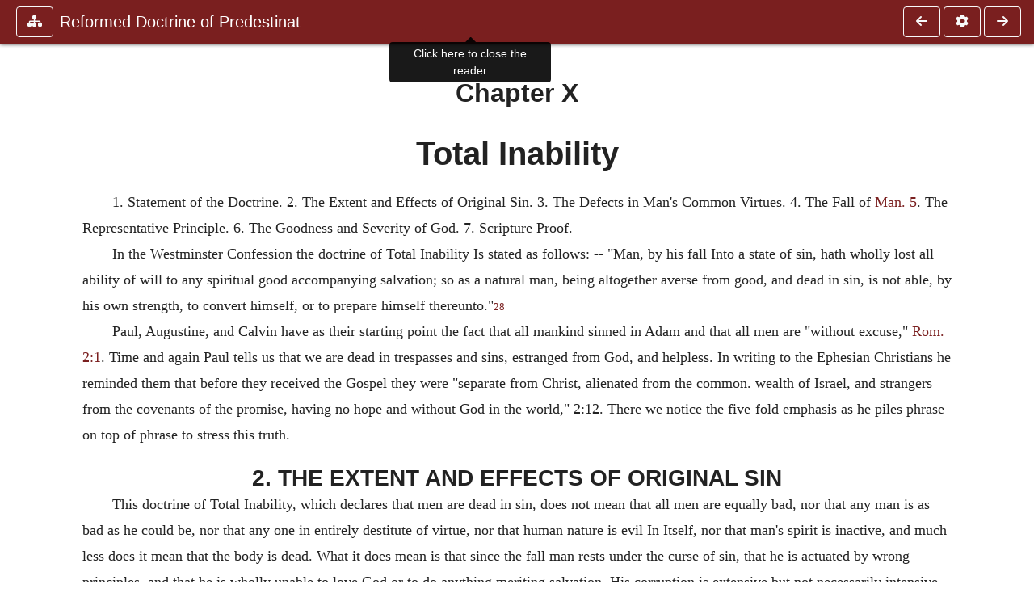

--- FILE ---
content_type: text/html; charset=UTF-8
request_url: https://www.ccel.org/ccel/boettner/predest.iv.ii.html?scrBook=Rom&scrCh=5&scrV=19
body_size: 27759
content:
<!DOCTYPE html PUBLIC "-//W3C//DTD XHTML+RDFa 1.1//EN"
    "http://www.w3.org/MarkUp/DTD/xhtml-rdfa-2.dtd">
<html xmlns=   "http://www.w3.org/1999/xhtml"
      lang=    "en"
      xml:lang="en"
      xmlns:dc="http://purl.org/dc/terms/">
    <head>
        <meta http-equiv="Content-Type" content="text/html; charset=utf-8" />
        <meta name='uid'       value='0' />
        <meta name='uname'     value='[not logged in]' />
        <meta name='umail'     value='[none]' />
        <meta name='isAdmin'   value='0' />
        <meta name='debug'     value='0' />
        <meta name="csrf-token" content="iUwXD0ilfco1fEEUt83rRb6BFetms16FRhZde57C" />
        <meta name="pageType"  value='' />
                
        <title>
           Loraine Boettner: Reformed Doctrine of Predestination -
        Christian Classics Ethereal Library
</title>


<meta charset="UTF-8" />
<meta http-equiv="content-type"
    content="application/xhtml+xml; charset=utf-8" />

<meta name="viewport" content="width=device-width, initial-scale=1.0" />

<link rel="search" type="application/opensearchdescription+xml"
    title="CCEL" href="/ccelsearch.xml" />

<link rel="shortcut icon" type="image/x-icon"
    href="/img/favicon.ico" />
<link rel="apple-touch-icon"
    href="https://ccel.org/img/apple-touch-icon.png" />
<link rel="apple-touch-icon" sizes="114x114"
    href="https://ccel.org/img/apple-touch-icon@2x.png" />
<link rel="apple-touch-icon" sizes="72x72"
    href="https://ccel.org/img/apple-touch-icon_ipad.png" />
<link rel="apple-touch-icon" sizes="144x144"
    href="https://ccel.org/img/apple-touch-icon_ipad@2x.png" />




<link rel="stylesheet" type="text/css" 
    href="https://ccel.org/css/popup.css" />

<link rel="stylesheet" type="text/css" 
    href="https://ccel.org/css/icomoon.css" />

<link rel="stylesheet" type="text/css" 
    href="https://ccel.org/ccel/boettner/predest/cache/predest.css" />

<link rel="stylesheet" type="text/css" 
    href="https://staticccel.org/fa/v6/css/all.css" />

<link rel="stylesheet" type="text/css" 
    href="https://ccel.org/css/reader.css" />

<link rel="stylesheet" type="text/css" 
    href="https://maxcdn.bootstrapcdn.com/bootstrap/4.3.1/css/bootstrap.min.css" id="bootstrap_css"/>

<link rel="stylesheet" type="text/css" 
    href="https://cdn.jsdelivr.net/gh/gitbrent/bootstrap4-toggle@3.4.0/css/bootstrap4-toggle.min.css" />

<link rel="stylesheet" type="text/css" 
    href="https://ccel.org/css/chartist.css" />

<link rel="stylesheet" type="text/css" 
    href="https://ccel.org/css/style.css" />

<link rel="stylesheet" type="text/css" 
    href="https://ccel.org/css/books.css" />

<link rel="stylesheet" type="text/css" 
    href="https://ccel.org/css/responsive.css" />

<link rel="stylesheet" type="text/css" 
    href="https://ccel.org/css/layout.css" />

<link rel="stylesheet" type="text/css" 
    href="https://ccel.org/css/layout-popup.css" />

<link rel="stylesheet" type="text/css" 
    href="https://ccel.org/css/home.css" />

<link rel="stylesheet" type="text/css" 
    href="https://ccel.org/css/page-front.css" />

<link rel="stylesheet" type="text/css" 
    href="https://ccel.org/css/readmore.css" />

<link rel="stylesheet" type="text/css" 
    href="https://staticccel.org/fa/v6/css/all.css" />

<link rel="stylesheet" type="text/css" 
    href="https://ccel.org/css/mainMenuBar.css" />

<link rel="stylesheet" type="text/css" media="only print"
    href="https://ccel.org/css/print.css" />


<script type="text/javascript">
	// UserUtils::makeJSPrefs()
	preferences = {};  // User preferences

</script>

<!-- IMMEDIATE -->

<script type="text/javascript"
	src="https://ccel.org/js/libraries/jquery-versions/jquery-2.2.4.js"></script>
<!-- IMMEDIATE -->

<script type="text/javascript"
	src="https://ccel.org/js/libraries/jquery-mobile/jquery-mobile-configuration.js"></script>
<!-- IMMEDIATE -->

<script type="text/javascript"
	src="https://ccel.org/js/libraries/jquery-mobile/jquery.mobile-1.4.5.js"></script>
<!-- IMMEDIATE -->

<script type="text/javascript"
	src="https://ccel.org/js/libraries/jquery-ui/jquery-ui.js"></script>

<!-- ccel_issue_js(), 28 items. -->

<script type="text/javascript"
	src="https://ccel.org/js/hammer.min.js"></script>


<script type="text/javascript"
	src="https://cdnjs.cloudflare.com/ajax/libs/popper.js/1.14.7/umd/popper.min.js"></script>


<script type="text/javascript"
	src="https://ccel.org/js/parallax/parallax.js"></script>


<script type="text/javascript"
	src="https://ccel.org/js/minify/ccel-book.js"></script>


<script type="text/javascript">
var page_author = "boettner";
</script>


<script type="text/javascript">
var page_work = "predest";
</script>


<script type="text/javascript">
var page_version = "predest";
</script>


<script type="text/javascript">
var page_section = "iv.ii";
</script>


<script type="text/javascript">
var page_uid = "0";
</script>


<script type="text/javascript"
	src="https://ccel.org/js/minify/annotations.js"></script>


<script type="text/javascript"
	src="https://maxcdn.bootstrapcdn.com/bootstrap/4.3.1/js/bootstrap.min.js"></script>


<script type="text/javascript"
	src="https://cdn.jsdelivr.net/gh/gitbrent/bootstrap4-toggle@3.4.0/js/bootstrap4-toggle.min.js"></script>


<script type="text/javascript">

          //console.log("setting jq144");
          jq144 = jQuery;
          // Setting the following breaks a lot....
          //jQuery.noConflict( true ); // Make jQuery stay out of global scope
          //$( function () { FastClick.attach(document.body) } );
        
</script>


<script type="text/javascript"
	src="https://ccel.org/js/minify/CCELStartup.js"></script>


<script type="text/javascript"
	src="https://ccel.org/js/minify/ccel-util.js"></script>


<script type="text/javascript"
	src="https://ccel.org/js/libraries/jquery.scrollTo/jquery.scrollTo-min.js"></script>


<script type="text/javascript"
	src="https://ccel.org/js/libraries/jquery.localScroll/jquery.localscroll-min.js"></script>


<script type="text/javascript"
	src="https://ccel.org/js/minify/ccel-book-shared.js"></script>


<script type="text/javascript"
	src="https://ccel.org/js/minify/home.js"></script>


<script type="text/javascript"
	src="https://ccel.org/js/minify/advanced_search.js"></script>


<script type="text/javascript"
	src="https://ccel.org/js/minify/popup.js"></script>


<script type="text/javascript"
	src="https://ccel.org/js/minify/toolbar.js"></script>


<script type="text/javascript"
	src="https://ccel.org/js/minify/xlinker.js"></script>


<script type="text/javascript"
	src="https://ccel.org/js/dev.js"></script>


<script type="text/javascript">
function initNote(t) { return true; }

</script>


<script type="text/javascript">
var annotate_url = 'https://ccel.org/annotate';
</script>


<script type="text/javascript"
	src="https://ccel.org/js/minify/drupalStuff.js"></script>


<script type="text/javascript"
	src="https://ccel.org/js/FastClick.min.js"></script>


<script src="https://www.google.com/recaptcha/api.js" async defer></script>

<script async src=
	"https://www.googletagmanager.com/gtag/js?id=UA-609536-1">
</script>
<!-- Global site tag (gtag.js) - Google Analytics -->
<script async src="https://www.googletagmanager.com/gtag/js?id=G-N8CECQX6CR"></script>
<script>
  window.dataLayer = window.dataLayer || [];
  function gtag(){dataLayer.push(arguments);}
  gtag('js', new Date());

  gtag('config', 'G-N8CECQX6CR');
</script>
<script>
	window.dataLayer = window.dataLayer || [];
	function gtag()
	{
		dataLayer.push( arguments );
	}
	gtag( 'js', new Date() );
	gtag( 'config', 'UA-609536-1' );
</script>
<script type="text/javascript">
    $(function()
    {
        if ($.fn.superfish !== undefined)
        {
            $('#nav-top > ul').superfish({ dropShadows: false });
            /* Disable the CSS :hover-based menu */
            $('body').removeClass('no-superfish');
        }

        
        /* unhide elements requiring JS to run. */
        $('.noscript-hide').removeClass('noscript-hide');
    });   
</script>

<script type="text/javascript">
    /*alert("Doing ajaxSetup: " +
            $('meta[name="csrf-token"]').attr('content')); */
    setTimeout( function() {
	        $.ajaxSetup({
	        headers: {
	            'X-CSRF-TOKEN': $('meta[name="csrf-token"]').attr('content')
	        }});
        }, 1000 );
</script>

    </head>

    <body class=" body " onload="javascript:CCELStartup();">
        <div id="fatness">
            <div id="main-content">
                                <div id="main" role="main" class="container pl-3 pr-3">
                    
                    <div id="content">
                        
                        
                        
                            <a id="book_section_id" name="iv.ii"></a>
    <div id="book-section" class="contentSection">

        <div class="collapse overflow-auto" id="reader-toc"><form action="/search" accept-charset="UTF-8" method="get" id="ccelmod-book-menu-searchbox">
    <input type="hidden" name="authorID[]" id="edit-authorID" value="boettner"/>
    <input type="hidden" name="workID[]" id="edit-workID" value="predest"/>
    <input type="hidden" name="versionID[]" id="edit-versionID" value="predest"/>
    <input type="hidden" name="highlight" id="edit-highlight" value="1"/>
    <div class="input-group">
        <input type="text" name="text" class="form-control outline-dark" placeholder="Search this book"
            aria-label="search within this book" aria-describedby="button-addon2"/>
        <div class="input-group-append">
            <button class="btn btn-outline-dark btn-dark text-white" type="submit" id="button-addon2"><i class="fas fa-search"></i></button>
        </div>
    </div>
</form>
<h2 class="text-muted mt-3">Contents</h2>
<div id="navbar-popup-loading"><em>loading…</em></div>
<ul class="list-group list-group-flush">
    <div id="navbar-popup-content"></div>
</ul>
</div>
<nav class="navbar bg-ccel-red navbar-dark fixed-top">
    <div class="d-flex flex-nowrap w-100">
        <button class="book-navbar-toc btn btn-outline-light flex-grow-0 no-animate ml-1" type="button" data-toggle="collapse" data-target="#reader-toc">
            <span class="fas fa-fw fa-sitemap"></span>
        </button>
        <a id="nav-workTitle" class="navbar-brand flex-grow-1 text-truncate pl-2" data-toggle="tooltip"
            title="Click here to close the reader" href="https://ccel.org/ccel/boettner/predest/predest.">
                Reformed Doctrine of Predestinat
        </a>
                <a href='https://ccel.org/ccel/boettner/predest/predest.iv.i.html'>
            <button id="nav-prev-button" rel="prev" class="flex-grow-0 d-none d-md-inline-block btn btn-outline-light no-animate ml-1"
                type="button" title="The Five Points of Calvinism">
                <span class="fa fa-fw fa-arrow-left"></span>
            </button>
        </a>
                <button class="book-navbar-settings btn btn-outline-light flex-grow-0 no-animate ml-1" type="button" data-toggle="collapse" data-target=".collapsible-settings">
            <span class="fa  fa-fw fa-cog"></span>
        </button>
                <a href='https://ccel.org/ccel/boettner/predest/predest.iv.iii.html'>
            <button id="nav-next-button" rel="next" class="btn d-none d-md-inline-block btn-outline-light flex-grow-0 no-animate ml-1"
                type="button" title="11. Unconditional Election">
                <span class="fa fa-fw fa-arrow-right"></span>
            </button>
        </a>
                </div>
    <div class="collapsible-settings w-100 collapse mt-3 pt-3 position-relative border-top">
        <div class="d-flex flex-wrap align-items-stretch">
                        <div class="pr-4 pb-4 w-sm-33 w-50 mw-xl-16 w-xl-auto flex-grow-1 flex-grow-xl-0">
               <label class="form-label text-white-75 d-block" for="reader_theme">Theme</label>
               <div class="d-flex align-items-center flex-nowrap">
                    <i class="fa fa-sun p-2 text-light"></i>
                    <input type="checkbox" id="reader_theme" class="tgl tgl-flat" 
                        data-onstyle="bg-secondary text-light" data-offstyle="bg-secondary text-light" data-style="border"
                        onchange="javacript:ccel_book_popup_theme_choose(this.checked ? 'dark' : 'light');">
                    <label class="tgl-btn" for="reader_theme" data-tgl-on="Dark" data-tgl-off="Light"></label>
                    <i class="fa fa-moon p-2 text-light"></i>
               </div>
            </div>
                        <div class="pr-4 pb-4 w-50 w-sm-33 mw-xl-16 w-xl-auto flex-grow-1 flex-grow-xl-0">
                <label class="form-label text-white-75 d-block" for="reader_font">Font</label>
                <div class="d-flex align-items-center flex-nowrap">
                    <span class="mr-2 text-light text-nowrap menu-font-serif">Aa</span>
                    <input type="checkbox" id="reader_font" class="tgl tgl-flat"
                        checked
                        onchange="javascript:ccel_book_popup_font_family_choose(this.checked ? 'sans-serif' : 'serif');">
                    <label class="tgl-btn" for="reader_font" data-tgl-on="Sans" data-tgl-off="Serif"></label>
                    <span class="ml-2 text-light text-nowrap menu-font-sans-serif">Aa</span>
                </div>
            </div>
            <div class="pr-4 pb-4 w-sm-75 w-auto flex-grow-1">
                <label class="form-label text-white-75 d-block" for="reader_text_size">Text Size</label>
                <div class="d-flex align-items-center flex-nowrap">
                    <button id="btn_font_size_decrease" class="btn btn-sm mr-2 text-light text-nowrap menu-font-small">
                        A <i class="fa fa-caret-down"></i>
                    </button>
                    <input type="range" id="reader_text_size" class="d-inline-block custom-range text-light d-inline-block"
                        min="0" max="5" step="1" value=""
                        onchange="javascript:ccel_book_popup_font_size_choose(this.value);">
                    <button id="btn_font_size_increase" class="btn btn-sm ml-2 text-light text-nowrap menu-font-large">
                        <h5>A <i class="fa fa-caret-up"></i></h5>
                    </button>
                </div>
            </div>

            <div class="pr-4 pb-4 w-sm-33 w-50 mw-xl-16 w-xl-auto flex-grow-1" id="edit-bver-popup-wrapper">
                <label class="form-label text-white-75 d-block" for="edit-bver-popup">Bible Version</label>
                <select class="form-control bg-ccel-red text-light outline-ccel-red bver-popup-ajax-chooser"
                    id="edit-bver-popup" name="bver_popup" data-style="border"
                    onchange="javascript:ccel_book_popup_choose_ie('bver', this);">
                    <option value="disable">Disable scripture popups</option>
        <option value="KJV">
        King James Version
    </option>
            <option value="ASV">
        American Standard Version
    </option>
            <option value="WEB">
        World English Bible
    </option>
                    </select>
            </div>
            
            <div class="pr-4 pb-4 w-sm-33 w-50 mw-xl-16 w-xl-auto flex-grow-1">
                <label class="form-label text-white-75 d-block" for="reader_show_footnotes">Show footnotes</label>
                <select class="form-control bg-ccel-red text-light outline-ccel-red" id="reader_show_footnotes" data-style="border"
                    onchange="javascript:ccel_book_popup_footnote_choose(this.value);">
                    <option value="hidden" >When clicked</option>
                    <option value="foot" >On the bottom</option>
                    <option value="margin" >On the side</option>
                </select>
            </div>
            <div class="pr-4 pb-4 w-50 w-sm-33 mw-xl-16 w-xl-auto d-none d-xl-block flex-grow-1 flex-grow-xl-0">
                <label class="form-label text-white-75 d-block" for="reader_font">Reader Width</label>
                <div class="d-flex align-items-center flex-nowrap">
                    <span class="mr-2 text-light text-nowrap"><i class="fa fa-expand"></i></span>
                    <input type="checkbox" id="widtha" class="tgl tgl-flat"
                        >
                    <label class="tgl-btn" for="widtha" data-tgl-on="Slim" data-tgl-off="Full"></label>
                    <span class="ml-2 text-light text-nowrap"><i class="fa fa-compress"></i></span>
                </div>
            </div>
                    </div>
   </div>
            <div id="usertagbar" class="tags hidden" data-tag-count="0">
            <ul>Tags:
            </ul>
        </div>
    </nav>
  <a href='https://ccel.org/ccel/boettner/predest/predest.iv.i.html'>
      <button class="btn btn-secondary d-block d-md-none h-100 hover-show fix-left"
        type="button" title="The Five Points of Calvinism">
        <span class="fa fa-fw fa-arrow-left"></span>
      </button>
  </a>
    <a href='https://ccel.org/ccel/boettner/predest/predest.iv.iii.html'>
        <button class="btn btn-secondary d-block d-md-none h-100 hover-show fix-right"
            type="button" title="11. Unconditional Election">
            <span class="fa fa-fw fa-arrow-right"></span>
        </button>
    </a>

        <div id="navbar-spacer" class="spacer">&nbsp;</div>

        <div id="theText"
            class="book-font-size-malleable book-font-family-malleable
                book-font-family-
                book-theme-malleable book-theme-
                book-font-size-normal
                book-reflow-mode-reflowMode"
            navigation="true"
            popup_version="NIV"
            footnote=""
            reader_width="full">
                                
                  <a xmlns="http://www.w3.org/1999/xhtml" id="book_section_id" name="iv.ii"></a><table xmlns="http://www.w3.org/1999/xhtml" class="book_navbar" id="book_navbar_top"> <tbody> <tr> <td class="book_navbar_prev"><a href="predest.iv.i.html" name="prevNav">« Prev</a></td> <td class="book_navbar_title">10. Total Inability</td> <td class="book_navbar_next"><a href="predest.iv.iii.html" name="nextNav">Next »</a></td> </tr> </tbody> </table> <div xmlns="http://www.w3.org/1999/xhtml" class="book-content"> <h2 id="iv.ii-p0.1">Chapter X</h2> <h1 id="iv.ii-p0.2">Total Inability</h1> <p id="iv.ii-p1">1. Statement of the Doctrine. 2. The Extent and Effects of Original Sin. 3. The Defects in Man's Common Virtues. 4. The Fall of <a class="scripRef" id="iv.ii-p1.1" href="/ccel/bible/asv.PrMan.1.html#PrMan.1.5" onclick="return goBible('ap','PrMan','1','5','1','5');" name="_PrMan_1_5_0_0">Man. 5</a>. The Representative Principle. 6. The Goodness and Severity of God. 7. Scripture Proof. </p> <p id="iv.ii-p2">In the Westminster Confession the doctrine of Total Inability Is stated as follows: -- "Man, by his fall Into a state of sin, hath wholly lost all ability of will to any spiritual good accompanying salvation; so as a natural man, being altogether averse from good, and dead in sin, is not able, by his own strength, to convert himself, or to prepare himself thereunto."<sup class="Note" id="fna_iv.ii-p2.1"><a class="Note" href="#fnf_iv.ii-p2.1">28</a></sup><span class="mnote" id="mnf_iv.ii-p2.1"><sup><a class="NoteRef" href="#fna_iv.ii-p2.1">28</a></sup> <span class="Footnote">   Ch. IX, sec. III</span></span> </p> <p id="iv.ii-p4">Paul, Augustine, and Calvin have as their starting point the fact that all mankind sinned in Adam and that all men are "without excuse," <a class="scripRef" id="iv.ii-p4.1" href="/ccel/bible/asv.Rom.2.html#Rom.2.1" onclick="return goBible('nt','Rom','2','1','2','1');" onmouseover="popupVerse(this, 'Rom 2:1 - 2:1')" onmouseout="leaveVerse()" name="_Rom_2_1_0_0">Rom. 2:1</a>. Time and again Paul tells us that we are dead in trespasses and sins, estranged from God, and helpless. In writing to the Ephesian Christians he reminded them that before they received the Gospel they were "separate from Christ, alienated from the common. wealth of Israel, and strangers from the covenants of the promise, having no hope and without God in the world," 2:12. There we notice the five-fold emphasis as he piles phrase on top of phrase to stress this truth. </p> <h3 id="iv.ii-p4.2">2. THE EXTENT AND EFFECTS OF ORIGINAL SIN</h3> <p id="iv.ii-p5">This doctrine of Total Inability, which declares that men are dead in sin, does not mean that all men are equally bad, nor that any man is as bad as he could be, nor that any one in entirely destitute of virtue, nor that human nature is evil In Itself, nor that man's spirit is inactive, and much less does it mean that the body is dead. What it does mean is that since the fall man rests under the curse of sin, that he is actuated by wrong principles, and that he is wholly unable to love God or to do anything meriting salvation. His corruption is extensive but not necessarily intensive. </p> <p id="iv.ii-p6">It is in this sense that man since the fail "is utterly indisposed, disabled, and made opposite to all good, and wholly inclined to all evil." He possesses a fixed bias of the will against God, and instinctively and willingly turns to evil. He is an alien by birth, and a sinner by choice. The inability under which he labors is not an inability to exercise volitions, but an inability to be willing to exercise holy volitions. And it is this phase of it which led Luther to declare that "Free-will is an empty term, whose reality is lost. And a lost liberty, according to my grammar, is no liberty at all."<sup class="Note" id="fna_iv.ii-p6.1"><a class="Note" href="#fnf_iv.ii-p6.1">29</a></sup><span class="mnote" id="mnf_iv.ii-p6.1"><sup><a class="NoteRef" href="#fna_iv.ii-p6.1">29</a></sup> <span class="Footnote">   Bondage of the Will, p. 125.</span></span> In matters pertaining to his salvation, the unregenerate man is not at liberty to choose between good and evil, but only to choose between greater and lesser evil, which is not properly free will. The fact that fallen man still has ability to do certain acts morally good in themselves does not prove that he can do acts meriting salvation, for his motives may be wholly wrong. </p> <p id="iv.ii-p8">Man is a free agent but be cannot originate the love of God in his heart. His will is free in the sense that it is not controlled by any force outside of himself. As the bird with a broken wing is "free" to fly but not able, so the natural man is free to come to God but not able. How can he repent of his sin when he loves it? How can he come to God when he hates Him? This is the inability of the will under which man labors. Jesus said, "And this is the judgment, that light is come into the world, and men loved the darkness rather than the light; for their works were evil," <a class="scripRef" id="iv.ii-p8.1" href="/ccel/bible/asv.John.3.html" onclick="return goBible('nt','John','3','0','3','0');" onmouseover="popupVerse(this, 'John 3:0 - 3:0')" onmouseout="leaveVerse()" name="_John_3_0_0_0">John 3</a> :19; and again, "Ye will not come to me, that ye may have life," <a class="scripRef" id="iv.ii-p8.2" href="/ccel/bible/asv.John.5.html#John.5.40" onclick="return goBible('nt','John','5','40','5','40');" onmouseover="popupVerse(this, 'John 5:40 - 5:40')" onmouseout="leaveVerse()" name="_John_5_40_0_0">John 5:40</a>. Man's ruin lies mainly in his own perverse will. He cannot come because he will not. Help enough is provided if he were only willing to accept it. Paul tells us, "The carnal mind is enmity against God; for it is not subject to the law of God, neither indeed can it be. So they that are in the flesh cannot please God:" <a class="scripRef" id="iv.ii-p8.3" href="/ccel/bible/asv.Rom.8.html#Rom.8.7" onclick="return goBible('nt','Rom','8','7','8','7');" onmouseover="popupVerse(this, 'Rom 8:7 - 8:7')" onmouseout="leaveVerse()" name="_Rom_8_7_0_0">Romans 8:7</a>. </p> <p id="iv.ii-p9">To assume that because man has ability to love he therefore has ability to love God, is about as wise as to assume that since water has the ability to flow, it therefore has the ability to flow up hill; or to reason that because a man has power to cast himself from the top of a precipice to the bottom, he therefore has equal power to transport himself from the bottom to the top. </p> <p id="iv.ii-p10">Fallen man sees nothing desirable in "the One who is altogether lovely, the fairest among ten thousand." He may admire Jesus as a man, but he wants nothing to do with Him as God, and he resists the outward holy influences of the Spirit with all his power. Sin, and not righteousness, has become his natural element so that he has no desire for salvation. </p> <p id="iv.ii-p11">Man's fallen nature gives rise to a most obdurate blindness, stupidity, and opposition concerning the things of God. His will is under the control of a darkened understanding, which puts sweet for bitter, and bitter for sweet, good for evil, and evil for good. So far as his relations with God are concerned, he wills only that which is evil, although he wills it freely. Spontaneity and enslavement actually exist together. </p> <p id="iv.ii-p12">In other words, fallen man is so morally blind that he uniformly prefers and chooses evil instead of good, as do the fallen angels or demons. When the Christian is completely sanctified he reaches a state in which he uniformly prefers and chooses good, as do the holy angels. Both of these states are consistent with freedom and responsibility of moral agents. Yet while fallen man acts thus uniformly he is never compelled to sin, but does it freely and delights in it. His dispositions and desires are so inclined, and he acts knowingly and willingly from the spontaneous motion of the heart. This natural bias or appetite for that which is evil is characteristic of man's fallen and corrupt nature, so that, as Job says, he "drinketh iniquity like water," 15:16. </p> <p id="iv.ii-p13">We read that "The natural man receiveth not the things of the Spirit, for they are foolishness to him; neither can he know them, for they are spiritually discerned," <a class="scripRef" id="iv.ii-p13.1" href="/ccel/bible/asv.iCor.2.html#iCor.2.14" onclick="return goBible('nt','iCor','2','14','2','14');" onmouseover="popupVerse(this, 'iCor 2:14 - 2:14')" onmouseout="leaveVerse()" name="_1Cor_2_14_0_0">1 Corinthians 2:14</a>. We are at a loss to understand how any one can take a plain common sense view of this passage of Scripture and yet contend for the doctrine of human ability. Man in his natural state cannot even see the kingdom of God, much less can he get into it. An uncultured person may see a beautiful work of art as an object of vision, but he has no appreciation of its excellence. He may see the figures of a complex mathematical equation, but they have no meaning for him. Horses and cattle may see the same beautiful sunset or other phenomenon in nature that men see, but they are blind to all of the artistic beauty. So it is when the Gospel of the cross is presented to the unregenerate man. He may have an intellectual knowledge of the facts and doctrines of the Bible, but he lacks all spiritual discernment of their excellence, and finds no delight in them. The same Christ is to one man without form or comeliness that he should desire Him; to another He is the Prince of life and the Savior of the world, God manifest in the flesh, whom it is impossible not to adore, love and obey. </p> <p id="iv.ii-p14">This total inability, however, arises not merely from a perverted moral nature, but also from ignorance. Paul wrote that the Gentiles "walk in the vanity of their mind, being darkened in their understanding, alienated from the life of God, because of the ignorance that is in them, because of the hardening of their heart," <a class="scripRef" id="iv.ii-p14.1" href="/ccel/bible/asv.Eph.4.html#Eph.4.17" onclick="return goBible('nt','Eph','4','17','4','18');" onmouseover="popupVerse(this, 'Eph 4:17 - 4:18')" onmouseout="leaveVerse()" name="_Eph_4_17_4_18">Ephesians 4:17, 18</a>. And again, "The word of the cross is to them that perish foolishness; but unto us who are saved it is the power of God," <a class="scripRef" id="iv.ii-p14.2" href="/ccel/bible/asv.iCor.1.html#iCor.1.18" onclick="return goBible('nt','iCor','1','18','1','18');" onmouseover="popupVerse(this, 'iCor 1:18 - 1:18')" onmouseout="leaveVerse()" name="_1Cor_1_18_0_0">1 Corinthians 1:18</a>. When he wrote of "Things which eye saw not, and ear heard not, And which entered not into the heart of man, Whatsoever things God hath prepared for them that love Him," he had reference, not to the glories of the heavenly state as is commonly supposed, but to the spiritual realities in this life which cannot be seen by the unregenerate mind, as is made plain by the words of the following verse: "But unto us God revealed them through the Spirit," <a class="scripRef" id="iv.ii-p14.3" href="/ccel/bible/asv.iCor.2.html#iCor.2.9" onclick="return goBible('nt','iCor','2','9','2','10');" onmouseover="popupVerse(this, 'iCor 2:9 - 2:10')" onmouseout="leaveVerse()" name="_1Cor_2_9_2_10">1 Corinthians 2:9, 10</a>. On one occasion Jesus said, "No one knoweth the Son, save the Father; neither doth any know the Father save the Son, and he to whomsoever the Son willeth to reveal Him," <a class="scripRef" id="iv.ii-p14.4" href="/ccel/bible/asv.Matt.11.html#Matt.11.27" onclick="return goBible('nt','Matt','11','27','11','27');" onmouseover="popupVerse(this, 'Matt 11:27 - 11:27')" onmouseout="leaveVerse()" name="_Matt_11_27_0_0">Matthew 11:27</a>. Here we are plainly told that man in his unregenerate, unenlightened nature does not know God in any sense worthy the name, and that the Son is sovereign in choosing who shall come into this saving knowledge of God. </p> <p id="iv.ii-p15">Fallen man then lacks the power of spiritual discernment. His reason or understanding is blinded, and the taste and feelings are perverted. And since this state of mind is innate, as a condition of man's nature, it is beyond the power of the will to change it. Rather it controls both the affections and volitions. The effect of regeneration is clearly taught in the divine commission which Paul received at his conversion when he was told that he was to be sent to the Gentiles "to open their eyes, that they might turn from darkness to light and from the power of Satan unto God," <a class="scripRef" id="iv.ii-p15.1" href="/ccel/bible/asv.Acts.26.html#Acts.26.18" onclick="return goBible('nt','Acts','26','18','26','18');" onmouseover="popupVerse(this, 'Acts 26:18 - 26:18')" onmouseout="leaveVerse()" name="_Acts_26_18_0_0">Acts 26:18</a>. </p> <p id="iv.ii-p16">Jesus taught the same truth under a different figure when He said to the Pharisees, "Why do ye not understand my speech? Even because ye cannot hear my word. Ye are of your father the Devil, and the lusts of your father it is your will to do," <a class="scripRef" id="iv.ii-p16.1" href="/ccel/bible/asv.John.8.html#John.8.43" onclick="return goBible('nt','John','8','43','8','44');" onmouseover="popupVerse(this, 'John 8:43 - 8:44')" onmouseout="leaveVerse()" name="_John_8_43_8_44">John 8:43, 44</a>. They could not understand, nor even hear His words in any intelligible way. To them His words were only foolishness, madness; and they accused Him of being demon possessed (vss. 48, 52). Only His disciples could know the truth (vss. 31, 32); the Pharisees were children of the Devil (vss. 42, 44), and bondservants of sin (vs. 34). although they thought themselves free (vs. 33). </p> <p id="iv.ii-p17">At another time Jesus taught that a good tree could not bring forth evil fruit, nor an evil tree good fruit. And since in this similitude the good and evil trees represent good and evil men, what does It mean but that one class of men is governed by one set of basic principles, while the other class is governed by another set of basic principles? The fruits of these two trees are acts, words, thoughts, which if good proceed from a good nature, and if evil proceed from and evil nature. It is impossible, then, for one and the same root to bring forth fruit of different kinds. Hence we deny the existence in man of a power which may act either way, on the logical ground that both virtue and vice cannot come out of the same moral condition of the agent. And we affirm that human actions which relate to God proceed either out of a moral condition which necessarily produces good actions or out of a moral condition which necessarily produces evil actions. </p> <p id="iv.ii-p18">"In the Epistle to the Ephesians Paul declares that Prior to the quickening of the Spirit of God each individual soul lies dead in trespasses and sins. Now it will surely be admitted that to be dead, and to be dead in sin, is clear and positive evidence that there is neither aptitude nor Power remaining for the performance of any spiritual action. If a man were dead, in a natural and physical sense, it would at once be readily granted that there is no further Possibility of that man being able to perform any physical actions. A corpse cannot act in any way whatever, and that man would be reckoned to have taken leave of his senses who asserted that it could. If a man is dead spiritually, therefore, it is surely equally as evident that he is unable to perform any spiritual actions, and thus the doctrine of man's moral inability rests upon strong Scriptural evidence."<sup class="Note" id="fna_iv.ii-p18.1"><a class="Note" href="#fnf_iv.ii-p18.1">30</a></sup><span class="mnote" id="mnf_iv.ii-p18.1"><sup><a class="NoteRef" href="#fna_iv.ii-p18.1">30</a></sup> <span class="Footnote">   Warburton, Calvinism, p. 48.</span></span></p> <p id="iv.ii-p20">"On the principle that no clean thing can come out of what is unclean (<a class="scripRef" id="iv.ii-p20.1" href="/ccel/bible/asv.Job.14.html#Job.14.4" onclick="return goBible('ot','Job','14','4','14','4');" onmouseover="popupVerse(this, 'Job 14:4 - 14:4')" onmouseout="leaveVerse()" name="_Job_14_4_0_0">Job 14:4</a>), all that are born of woman are declared 'abominable and corrupt,' to whose nature iniquity alone is attractive (<a class="scripRef" id="iv.ii-p20.2" href="/ccel/bible/asv.Job.15.html#Job.15.14" onclick="return goBible('ot','Job','15','14','15','16');" onmouseover="popupVerse(this, 'Job 15:14 - 15:16')" onmouseout="leaveVerse()" name="_Job_15_14_15_16">Job 15:14-16</a>). Accordingly, to become sinful, men do not wait until the age of accountable action arrives. Rather, they are apostates from the womb, and as soon as they are born go astray, speaking lies (<a class="scripRef" id="iv.ii-p20.3" href="/ccel/bible/asv.Ps.58.html#Ps.58.3" onclick="return goBible('ot','Ps','58','3','58','3');" onmouseover="popupVerse(this, 'Ps 58:3 - 58:3')" onmouseout="leaveVerse()" name="_Ps_58_3_0_0">Psalm 58:3</a>); they are even shapen in iniquity, and conceived in sin (<a class="scripRef" id="iv.ii-p20.4" href="/ccel/bible/asv.Ps.51.html#Ps.51.5" onclick="return goBible('ot','Ps','51','5','51','5');" onmouseover="popupVerse(this, 'Ps 51:5 - 51:5')" onmouseout="leaveVerse()" name="_Ps_51_5_0_0">Psalm 51:5</a>). The propensity of their heart is evil from their youth (<a class="scripRef" id="iv.ii-p20.5" href="/ccel/bible/asv.Gen.8.html#Gen.8.21" onclick="return goBible('ot','Gen','8','21','8','21');" onmouseover="popupVerse(this, 'Gen 8:21 - 8:21')" onmouseout="leaveVerse()" name="_Gen_8_21_0_0">Genesis 8:21</a>), and it is out of the heart that all the issues of life proceed (<a class="scripRef" id="iv.ii-p20.6" href="/ccel/bible/asv.Prov.4.html" onclick="return goBible('ot','Prov','4','0','4','0');" onmouseover="popupVerse(this, 'Prov 4:0 - 4:0')" onmouseout="leaveVerse()" name="_Prov_4_0_0_0">Proverbs 4</a>: 23; 20: 11). Acts of sin are therefore but the expression of the natural heart, which is deceitful above all things and exceedingly corrupt (<a class="scripRef" id="iv.ii-p20.7" href="/ccel/bible/asv.Jer.17.html#Jer.17.9" onclick="return goBible('ot','Jer','17','9','17','9');" onmouseover="popupVerse(this, 'Jer 17:9 - 17:9')" onmouseout="leaveVerse()" name="_Jer_17_9_0_0">Jeremiah 17:9</a>)."<sup class="Note" id="fna_iv.ii-p20.8"><a class="Note" href="#fnf_iv.ii-p20.8">31</a></sup><span class="mnote" id="mnf_iv.ii-p20.8"><sup><a class="NoteRef" href="#fna_iv.ii-p20.8">31</a></sup> <span class="Footnote">   Warfield, Biblical Doctrines, p. 440.</span></span></p> <p id="iv.ii-p22">Ezekiel presents this same truth in graphic language and gives us the picture of the helpless infant which was cast out in its blood and left to die, but which the Lord graciously found and cared for (Chapter 16). </p> <p id="iv.ii-p23">This doctrine of original sin supposes that fallen men have the same kind and degree of liberty in sinning under the influence of a corrupt nature as have the Devil and the demons, or that the saints in glory and the holy angels have in acting rightly under the influence of a holy nature. That is, men and angels act according to their natures. As the saints and angels are confirmed in holiness,—that is, possessed of a nature which is wholly inclined to righteousness and adverse to sin,—so the nature of fallen men and of demons is such that they cannot perform a single act with right motives toward God. Hence the necessity that God shall sovereignly change the person's character in regeneration. </p> <p id="iv.ii-p24">The Old Testament ceremonies of circumcision of the new-born child, and of purification of the mother, were designed to teach that man comes into the world sinful that since the fall human nature is corrupt in its very origin. Paul stated this truth in another and, if possible, even stronger way in <a class="scripRef" id="iv.ii-p24.1" href="/ccel/bible/asv.iiCor.4.html" onclick="return goBible('nt','iiCor','4','0','4','0');" onmouseover="popupVerse(this, 'iiCor 4:0 - 4:0')" onmouseout="leaveVerse()" name="_2Cor_4_0_0_0">2 Corinthians 4</a>: 3, 4: "And if our Gospel is veiled it is veiled to them that perish; in whom the god of this world (by which he means the Devil) hath blinded the minds of the unbelieving, that the light of the Gospel of the glory of Christ who is the image of God, should not dawn upon them." In a word, then, fallen men without the operations of The Spirit of God, are under the rule of Satan. They are led captive by him at his will, <a class="scripRef" id="iv.ii-p24.2" href="/ccel/bible/asv.iiTim.2.html#iiTim.2.26" onclick="return goBible('nt','iiTim','2','26','2','26');" onmouseover="popupVerse(this, 'iiTim 2:26 - 2:26')" onmouseout="leaveVerse()" name="_2Tim_2_26_0_0">2 Timothy 2:26</a>. So long as this "strong man fully armed" is not molested by the "stronger than he." he keeps his kingdom in peace and his captives willingly do his bidding. But the "stronger than he" has overcome him, has taken his armor from him, and has liberated a part of his captives (<a class="scripRef" id="iv.ii-p24.3" href="/ccel/bible/asv.Luke.11.html#Luke.11.21" onclick="return goBible('nt','Luke','11','21','11','22');" onmouseover="popupVerse(this, 'Luke 11:21 - 11:22')" onmouseout="leaveVerse()" name="_Luke_11_21_11_22">Luke 11:21, 22</a>). God now exercises the right of releasing whom He will; and all born again Christians are ransomed sinners from that kingdom. </p> <p id="iv.ii-p25">The Scriptures declare that fallen man is a captive, a willing slave to sin, and entirely unable to deliver himself from its bondage and corruption. He is incapable of understanding, and much less of doing, the things of God. There is what we might term "the freedom of slavery,"—a state in which the subject is free only to do the will of his master, which in this case is sin. It was this to which Jesus referred when He said, "Every one that committeth sin is the bondservant of sin," <a class="scripRef" id="iv.ii-p25.1" href="/ccel/bible/asv.John.8.html#John.8.34" onclick="return goBible('nt','John','8','34','8','34');" onmouseover="popupVerse(this, 'John 8:34 - 8:34')" onmouseout="leaveVerse()" name="_John_8_34_0_0">John 8:34</a>. </p> <p id="iv.ii-p26">And such being the depth of man's corruption it is wholly beyond his own power to cleanse himself. His only hope of an amendment of life lies accordingly in a change of heart, which change is brought about by the sovereign re-creative power of the Holy Spirit who works when and where and how He pleases. As well might one attempt to pump a leaking ship while the leak is still unmended, as to reform the unregenerate without this inward change. Or as well might the Ethiopian change his skin, or the leopard his spots, as he who is accustomed to do evil correct his ways. This transfer from spiritual death to spiritual life we call "regeneration." It is referred to in Scripture by various terms: "regeneration," a "making alive," a "calling out of darkness into light," a "quickening," a "renewing," a taking away of the heart of stone and giving the heart of flesh, etc., which work is exclusively that of the Holy Spirit. As a result of this change a man comes to see the truth and gladly accepts it. His very instincts and intimate impulses are transferred to the side of law, obedience to which becomes but the spontaneous expression of his nature. Regeneration is said to be wrought by that same supernatural power which God wrought in Christ when He raised Him from the dead (<a class="scripRef" id="iv.ii-p26.1" href="/ccel/bible/asv.Eph.1.html#Eph.1.18" onclick="return goBible('nt','Eph','1','18','1','20');" onmouseover="popupVerse(this, 'Eph 1:18 - 1:20')" onmouseout="leaveVerse()" name="_Eph_1_18_1_20">Ephesians 1:18-20</a>). Man does not possess the power of self-regeneration, and until this inward change takes place, he cannot be convinced of the truth of the Gospel by any amount of external testimony. "If they hear not Moses and the prophets, neither will they be persuaded if one rise from the dead." </p> <h3 id="iv.ii-p26.2">3. THE DEFECTS IN MAN'S COMMON VIRTUES</h3> <p id="iv.ii-p27">The unregenerate man can, through common grace, love his family and he may be a good citizen. He may give a million dollars to build a hospital, but he cannot give even a cup of cold water to a disciple in the name of Jesus. If a drunkard, he may abstain from drink for utilitarian purposes, but he cannot do it out of love for God. All of his common virtues or good works have a fatal defect in that his motives which prompt them are not to glorify God, -- a defect so vital that it throws any element of goodness as to man wholly into the shade. It matters not how good the works may be in themselves, for so long as the doer of them in out of harmony with God, none of his works are spiritually acceptable. Furthermore, the good works of the unregenerate have no stable foundation, for his nature is still unchanged: and as naturally and as certainly as the washed sow returns to her wallowing in the mire, so he sooner or later returns to his evil ways. </p> <p id="iv.ii-p28">In the realm of morals it is a rule that the morality of the man must precede the morality of the action. One may speak with the tongues of men and of angels; yet if he Is lacking that inward principle of love toward God, he is become as sounding brass, or a clanging cymbal. He may give all his goods to feed the poor, and may give his body to be burned; yet if he lacks that inward principle. it profits him nothing. As human beings we know that an act of service rendered to us (by whatever utilitarian motives prompted) by someone who is at heart our enemy, does not merit our love and approbation. The Scripture statement that "Without faith it is impossible to be well-pleasing unto God," finds Its explanation in this, that faith is the foundation of all the other virtues, and nothing is acceptable to God which does not flow from right feelings. </p> <p id="iv.ii-p29">A moral act is to be judged by the standard of love to God, which love is, as it were, the soul of all other virtue, and which is bestowed upon us only through grace. Augustine did not deny the existence of natural virtues, such as moderation, honesty, generosity, which constitute a certain merit among men; but be drew a broad line of distinction between these and the specific Christian graces (faith, love and gratitude to God, etc.), which alone are good in the strict sense of the word, and which alone have value before God. This distinction is very plainly illustrated in an example given by W. D. Smith. Says he: "In a gang of pirates we may find many things that are good in themselves. Though they are in wicked rebellion against the laws of the government, they have their own laws and regulations, which they obey strictly. We find among them courage and fidelity, with many other things that will recommend them as pirates. They may do many things, too, which the laws of the government require, but they are not done because the government has so required, but in obedience to their own regulations. For instance the government requires honesty and they may be strictly honest, one with another, In their transactions, and the division of all their spoil. Yet, as respects the government, and the general principle, their whole life is one of the most wicked dishonesty. Now, it is plain, that while they continue in their rebellion they can do nothing to recommend them to the government as citizens. Their first step must be to give up their rebellion, acknowledge their allegiance to the government, and sue for mercy. So all men, in their natural state, are rebels against God, and though they may do many things which the law of God requires, and which will recommend them as men, yet nothing is done with reference to God and His law. Instead, the regulations of society, respect for public opinion, self-interest, their own character in the sight of the world, or some other worldly or wicked motive, reigns supremely; and God, to whom they owe their heart and lives, is forgotten; or, if thought of at all, His claims are wickedly rejected, His counsels spurned, and the heart, in obstinate rebellion, refuses obedience. Now it is plain that while the heart continues in this state the man is a rebel against God, and can do nothing to recommend him to His favor. The first step is to give up his rebellion, repent of his sins, turn to God, and sue for pardon and reconciliation through the Savior. This he is unwilling to do, until he is made willing. He loves his sins, and will continue to love them, until his heart is changed." </p> <p id="iv.ii-p30">The good actions of unregenerate men, Smith continues, "are not positively sinful in themselves, but sinful from defect. They lack the principle which alone can make them righteous in the sight of God. In the case of the pirates it is easy to see that all their actions are sin against the government. While they continue pirates, their sailing, mending, or rigging the vessel and even their eating and drinking, are all sins in the eyes of the government, as they are only so many expedients to enable them to continue their piratical career, and are parts of their life of rebellion. So with sinners. While the heart is wrong, it vitiates everything in the sight of God, even their most ordinary occupations; for the plain, unequivocal language of God is, 'Even the lamp of the wicked, is sin,' <a class="scripRef" id="iv.ii-p30.1" href="/ccel/bible/asv.Prov.21.html#Prov.21.4" onclick="return goBible('ot','Prov','21','4','21','4');" onmouseover="popupVerse(this, 'Prov 21:4 - 21:4')" onmouseout="leaveVerse()" name="_Prov_21_4_0_0">Proverbs 21:4</a>." <sup class="Note" id="fna_iv.ii-p30.2"><a class="Note" href="#fnf_iv.ii-p30.2">32</a></sup><span class="mnote" id="mnf_iv.ii-p30.2"><sup><a class="NoteRef" href="#fna_iv.ii-p30.2">32</a></sup> <span class="Footnote">   What is Calvinism, pp. 125-127.</span></span></p> <p id="iv.ii-p32">It is this inability which the Scriptures teach when they declare that "They that are in the flesh cannot please God," <a class="scripRef" id="iv.ii-p32.1" href="/ccel/bible/asv.Rom.8.html#Rom.8.8" onclick="return goBible('nt','Rom','8','8','8','8');" onmouseover="popupVerse(this, 'Rom 8:8 - 8:8')" onmouseout="leaveVerse()" name="_Rom_8_8_0_0">Romans 8:8</a>; "Whatsoever Is not of faith in sin," <a class="scripRef" id="iv.ii-p32.2" href="/ccel/bible/asv.Rom.14.html#Rom.14.23" onclick="return goBible('nt','Rom','14','23','14','23');" onmouseover="popupVerse(this, 'Rom 14:23 - 14:23')" onmouseout="leaveVerse()" name="_Rom_14_23_0_0">Romans 14:23</a>; and "Without faith it is impossible to be well-pleasing to Him," <a class="scripRef" id="iv.ii-p32.3" href="/ccel/bible/asv.Heb.11.html#Heb.11.6" onclick="return goBible('nt','Heb','11','6','11','6');" onmouseover="popupVerse(this, 'Heb 11:6 - 11:6')" onmouseout="leaveVerse()" name="_Heb_11_6_0_0">Hebrews 11:6</a>. Hence even the virtues of the unregenerate man are but as plucked and fading flowers. It was because of this that Jesus said to His disciples, "Except your righteousness shall exceed the righteousness of the scribes and Pharisees, ye shall in no wise enter into the kingdom of heaven." And because those virtues are of this nature, they are only temporary. The one who possesses them is like the seed which falls on the stony soil, which perhaps springs up with promise of fruitage, but soon withers in the sun because it has no root in itself. </p> <p id="iv.ii-p33">It follows also from what has been said that salvation to ABSOLUTELY AND SOLELY OF GRACE,—that God Is free, in consistency with the infinite perfections of His nature, to save none, few, many, or all, according to the sovereign good pleasure of His will. It also follows that salvation is not based on any merits in the creature, and that it depends on God, and not on men, who are, and who are not, to be made partakers of eternal life. God acts as a sovereign in saving some and passing by others who are left to the just recompense of their sins. Sinners are compared to dead men, or even to dry bones in their entire helplessness. In this they are all alike. The choice of some to eternal life is as sovereign as if Christ were to pass through a graveyard and bid one here and another there to come forth, the reason for restoring one to life and leaving another in his grave could be found only in His good pleasure, and not in the dead themselves. Hence the statement that we are foreordained according to the good pleasure of His will, and not after the good inclinations of our own; and in order that we might be holy, not because we were holy (<a class="scripRef" id="iv.ii-p33.1" href="/ccel/bible/asv.Eph.1.html#Eph.1.4" onclick="return goBible('nt','Eph','1','4','1','5');" onmouseover="popupVerse(this, 'Eph 1:4 - 1:5')" onmouseout="leaveVerse()" name="_Eph_1_4_1_5">Ephesians 1:4, 5</a>). "Since all men alike deserved only God's wrath and curse the gift of His only begotten Son to die in the stead of malefactors, as the only possible method of expiating their guilt, is the most stupendous exhibition of undeserved favor and personal love that the universe has ever witnessed."<sup class="Note" id="fna_iv.ii-p33.2"><a class="Note" href="#fnf_iv.ii-p33.2">33</a></sup><span class="mnote" id="mnf_iv.ii-p33.2"><sup><a class="NoteRef" href="#fna_iv.ii-p33.2">33</a></sup> <span class="Footnote">   A. A. Hodge, pamphlet, Presbyterian Doctrine, p. 23.</span></span> </p> <h3 id="iv.ii-p34.1">4. THE FALL OF MAN</h3> <p id="iv.ii-p35">The fall of the human race into a state of sin and misery is the basis and foundation of the system of redemption which is set forth in the Scriptures, as it is the basis and foundation of the system which we teach. Only Calvinists seem to take the doctrine of the fall very seriously. Yet the Bible from beginning to end declares that man is ruined—totally ruined—that he is in a state of guilt and depravity from which he is utterly unable to deliver himself, and that God might in justice have left him to perish. In the Old Testament the narrative concerning the fall is found in the third chapter of Genesis; and in the New Testament direct references are made to it in <a class="scripRef" id="iv.ii-p35.1" href="/ccel/bible/asv.Rom.5.html#Rom.5.12" onclick="return goBible('nt','Rom','5','12','5','21');" onmouseover="popupVerse(this, 'Rom 5:12 - 5:21')" onmouseout="leaveVerse()" name="_Rom_5_12_5_21">Romans 5:12-21</a>; <a class="scripRef" id="iv.ii-p35.2" href="/ccel/bible/asv.iCor.15.html#iCor.15.22" onclick="return goBible('nt','iCor','15','22','15','22');" onmouseover="popupVerse(this, 'iCor 15:22 - 15:22')" onmouseout="leaveVerse()" name="_1Cor_15_22_0_0">1 Corinthians 15:22</a>; <a class="scripRef" id="iv.ii-p35.3" href="/ccel/bible/asv.iiCor.11.html#iiCor.11.3" onclick="return goBible('nt','iiCor','11','3','11','3');" onmouseover="popupVerse(this, 'iiCor 11:3 - 11:3')" onmouseout="leaveVerse()" name="_2Cor_11_3_0_0">2 Corinthians 11:3</a>; <a class="scripRef" id="iv.ii-p35.4" href="/ccel/bible/asv.iTim.2.html#iTim.2.13" onclick="return goBible('nt','iTim','2','13','2','14');" onmouseover="popupVerse(this, 'iTim 2:13 - 2:14')" onmouseout="leaveVerse()" name="_1Tim_2_13_2_14">1 Timothy 2:13, 14</a>, etc., although the New Testament emphasizes not the historic fact that man fell, but the ethical fact that he is fallen. The New Testament writers interpreted it literally and based their theology upon it. To Paul Adam was as real as Christ, the fall as real as the atonement. It may be maintained that the apostles were in error, but that this was their position cannot be denied. </p> <p id="iv.ii-p36">Dr. A. A. Hodge has given us a very good statement of the doctrine of the fall which we shall take the privilege of quoting:—"As a fair probation could not, in the nature of the case, be given to every new member in person as it comes into existence an undeveloped infant, God, as guardian of the race and for its best interests, gave all its members a trial in the person of Adam under the most favorable circumstances—making him for that end the representative and personal substitute of each one of his natural descendants. He formed with him a covenant of works and of life; i. e., He gave to him for himself, and in behalf of all whom he represented, a promise of eternal life, conditioned upon perfect obedience,—that is, upon works. The obedience demanded was a specific test for a temporary period, which period of trial must necessarily be closed either by the reward consequent upon obedience, or the death consequent upon disobedience. The 'reward' promised was eternal life, which was a grace including far more than was originally bestowed upon Adam at his creation, the grant of which would have elevated the race into a condition of indefeasible holiness and happiness for ever. The 'penalty' threatened and executed was death; 'The day thou eatest thereof thou shalt surely die.' The nature of the death threatened can be determined only from a consideration of all that was involved in the curse actually inflicted. This we know to have included the instant withdrawal of the divine favor and spiritual intercommunion upon which man's life depended. Hence the alienation and curse of God; the sense of guilt and corruption of nature; consequent actual transgressions, the miseries of life, the dissolution of the body, the pains of hell."<sup class="Note" id="fna_iv.ii-p36.1"><a class="Note" href="#fnf_iv.ii-p36.1">34</a></sup><span class="mnote" id="mnf_iv.ii-p36.1"><sup><a class="NoteRef" href="#fna_iv.ii-p36.1">34</a></sup> <span class="Footnote">   A. A. Hodge, pamphlet, Presbyterian Doctrine, pp. 19, 20.</span></span> </p> <p id="iv.ii-p38">The consequences of Adam's sin are all comprehended under the term death, in its widest sense. Paul gives us the summary statement that "The wages of sin is death." The full import of the death which was threatened to Adam can only be seen by considering all the evil consequences which have since befallen man. It was primarily spiritual death, or eternal separation from God, which was threatened; and physical death, or the death of the body, is but one of the first fruits and relatively unimportant consequences of that greater penalty. Adam did not die physically for 930 years after the fall, but he did die spiritually the very moment he fell into sin. He died just as really as the fish dies when taken from the water, or as the plant dies when taken from the soil. </p> <p id="iv.ii-p39">"In general we cherish a very wrong idea as to how Adam fell . . . . Adam was not tempted by Satan in a direct way . . . . Eve was tempted by Satan, and Eve fell being deceived. But we have inspired evidence to prove that Adam was not deceived (<a class="scripRef" id="iv.ii-p39.1" href="/ccel/bible/asv.iTim.2.html#iTim.2.14" onclick="return goBible('nt','iTim','2','14','2','14');" onmouseover="popupVerse(this, 'iTim 2:14 - 2:14')" onmouseout="leaveVerse()" name="_1Tim_2_14_0_0">1 Timothy 2:14</a>). He was caught by no wiles of Satan, but that which he did, he did wilfully and deliberately. And in the full consciousness of what he was doing, and with a perfect realization of the solemn consequences which were involved, he deliberately chose to follow his wife in her act of sinful disobedience. It was this deliberate wilfulness of man's sin which constituted its heinous character. Had he been attacked by Satan, and forced to yield through some overwhelming power being brought against him, we might have tried to find some excuse for his fall. But when, with eyes wide open, and with mind perfectly conscious and fully aware of the awful nature of his act, he used his free will to respond to the claims of the creature in defiance of the Creator, no excuse can he found for his fall. His act, in reality, was wilful, defiant rebellion, and by it he openly transferred his allegiance from God to Satan."<sup class="Note" id="fna_iv.ii-p39.2"><a class="Note" href="#fnf_iv.ii-p39.2">35</a></sup><span class="mnote" id="mnf_iv.ii-p39.2"><sup><a class="NoteRef" href="#fna_iv.ii-p39.2">35</a></sup> <span class="Footnote">   Warburton, Calvinism, p. 34.</span></span></p> <p id="iv.ii-p41">And has there not been a fall—a fearful fall? The more we see of human nature as it is manifested in the world about us, the easier it is to believe in this great doctrine of original sin. Consider the world as a whole, filled as it is with murders, robberies, drunkenness, wars, broken homes, and crimes of all kinds. The thousand ingenious forms which crime and vice have assumed in the hands of regular practitioners are all tokens telling a fearful tale. A large portion of the human race today, as in all past ages, is left to live and die in the darkness of heathenism, hopelessly astray from God. Modernism and denial of every kind is rampant even in the Church. Even the religious press, so called, is strongly tinged with unbelief. Observe the general disinclination to pray, or to study the Bible, or to speak of spiritual things. Is not man now, as his progenitor Adam, fleeing from the presence of God, not wanting communion with Him, and with enmity in his heart for his Creator? Surely man's nature is radically wrong. The daily newspaper accounts of events, even in such an enlightened land as America, show that man is sinful, lost from God, and actuated by unholy principles. And the only adequate explanation of all this is that the penalty of death, which was threatened on man before the fall, now rests on the human race. </p> <p id="iv.ii-p42">We live in a lost world, a world which if left to itself would fester in its corruption from eternity to eternity,—a world reeking with iniquity and blasphemy. The effects of the fall are such that man's will in itself tends only downward to sets of sin and folly. As a matter of fact God does not permit the race to become as corrupt as it naturally would if left to itself. He exercises restraining influences, inciting men to love one another, to be honest, philanthropic, and considerate of each others welfare. Unless God exercised these influences, wicked men would become worse and worse, overlapping conventions and social barriers, until the very zenith of lawlessness would soon be reached, and the earth would become so utterly corrupt that the elect could not live on it. </p> <h3 id="iv.ii-p42.1">5. THE REPRESENTATIVE PRINCIPLE</h3> <p id="iv.ii-p43">It is easy for us to understand how a person may act through a representative, The people of a state act in and through their representatives in the Legislature, If a country has a good president or king, all of the people share the good results; if a bad president or king, all suffer the consequences. In a very real sense parents stand representative for, and to a large extent decide the destinies of, their children. If the parents are wise, virtuous, thrifty, the children reap the blessings; but if they are indolent and immoral the children suffer. In a thousand ways the well-being of individuals is conditioned by the acts of others, so inwrought is this representative principle into our human life. Hence in the Scripture doctrine that Adam stood as the official head and representative of his people we have only the application of a principle which we see at work all about us. </p> <p id="iv.ii-p44">Dr. Charles Hodge has very ably treated this subject in the following section:—</p> <p id="iv.ii-p45">"This representative principle pervades the whole Scriptures. The imputation of Adam's sin to his posterity is not an isolated fact. It is only an illustration of a general principle which characterizes the dispensations of God from the beginning of the world. God declared Himself to Moses as one who visits the iniquity of the fathers upon the children, and upon the children's children unto the third and to the fourth generation, <a class="scripRef" id="iv.ii-p45.1" href="/ccel/bible/asv.Exod.34.html#Exod.34.6" onclick="return goBible('ot','Exod','34','6','34','7');" onmouseover="popupVerse(this, 'Exod 34:6 - 34:7')" onmouseout="leaveVerse()" name="_Exod_34_6_34_7">Exodus 34:6, 7</a> . . . . The curse pronounced on Canaan fell on his posterity. Esau's selling his birthright, shut out his descendants from the covenant of promise. The children of Moab and Ammon were excluded from the congregation of the Lord forever, because their ancestors opposed the Israelites when they came out of Egypt. In the case of Dathan and Abiram, as in that of Achan, 'their wives, and their sons, and their little children perished for the sins of their parents. God said to Eli, that the iniquity of his house should not be purged with sacrifice and offering for ever. To David it was said, 'The sword shall never depart from thy house; because thou hast despised me, and hast taken the wife of Uriah the Hittite to be thy wife.' To the disobedient Gehazi it was said: 'The leprosy of Naaman shall cleave unto thee and unto thy seed forever.' The sin of Jeroboam and of the men of his generation determined the destiny of the ten tribes for all time. The imprecation of the Jews, when they demanded the crucifixion of Christ, 'His blood be on us and on our children,' still weighs down the scattered people of Israel .... This principle runs through the whole Scriptures. When God entered into covenant with Abraham, it was not for himself only but also for his posterity. They were bound by all the stipulations of the covenant. They shared its promises and its threatenings, and in hundreds of cases the penalty of disobedience came upon those who had no personal part in the transgressions. Children suffered equally with adults in the judgments, Whether famine, pestilence, or war, which came upon the people for their sins . . . . And the Jews to this day are suffering the penalty of the sins of their fathers for their rejection of Him of whom Moses and the prophets spoke. The whole plan of redemption rests on this same principle. Christ is the representative of His people, and on this ground their sins are imputed to Him and His righteousness to them . . . . No man who believes the Bible, can shut his eyes to the fact that it everywhere recognizes the representative character of parents, and that the dispensations of God have from the beginning been founded on the principle that the children bear the iniquities of their fathers. This is one of the reasons which infidels assign for rejecting the divine origin of the Scriptures. But infidelity furnishes no relief. History is as full of this doctrine as the Bible is. The punishment of the felon involves his family in his disgrace and misery. The spendthrift and drunkard entail poverty and wretchedness upon all connected with them. There is no nation now existing on the face of the earth, whose condition for weal or woe is net largely determined by the character and conduct of their ancestors . . . The idea of the transfer of guilt or of vicarious punishment lies at the foundation of all the expiatory offerings under the Old Testament, and of the great atonement under the new dispensation. To bear sin, is in Scriptural language to bear the penalty of sin. The victim bore the sin of the offerer. Hands were imposed upon the head of the animal about to be slaughtered, to express the transfer of guilt. That animal must be free from all defect or blemish to make it the more apparent that its blood was shed not for its own deficiencies but for the sin of another. All this was symbolical and typical . . . . And this is what the Scriptures teach concerning the Atonement of Christ. He bore our sins; He was made a curse for us; He suffered the penalty of the law in our stead. All this proceeds on the ground that the sins of one man can be justly, on some adequate ground, imputed to another."<sup class="Note" id="fna_iv.ii-p45.2"><a class="Note" href="#fnf_iv.ii-p45.2">36</a></sup><span class="mnote" id="mnf_iv.ii-p45.2"><sup><a class="NoteRef" href="#fna_iv.ii-p45.2">36</a></sup> <span class="Footnote">   Systematic Theology, II, pp. 198, 199, 201.</span></span></p> <p id="iv.ii-p47">The Scriptures tell us that, "By one man's disobedience the many were made sinners," <a class="scripRef" id="iv.ii-p47.1" href="/ccel/bible/asv.Rom.5.html#Rom.5.19" onclick="return goBible('nt','Rom','5','19','5','19');" onmouseover="popupVerse(this, 'Rom 5:19 - 5:19')" onmouseout="leaveVerse()" name="_Rom_5_19_0_0">Romans 5:19</a>. "Through one man sin entered into the world, and death through sin; and so death passed unto all men, for that all sinned," <a class="scripRef" id="iv.ii-p47.2" href="/ccel/bible/asv.Rom.5.html#Rom.5.12" onclick="return goBible('nt','Rom','5','12','5','12');" onmouseover="popupVerse(this, 'Rom 5:12 - 5:12')" onmouseout="leaveVerse()" name="_Rom_5_12_0_0">Romans 5:12</a>. "Through one trespass the judgment came unto all men to condemnation" <a class="scripRef" id="iv.ii-p47.3" href="/ccel/bible/asv.Rom.5.html#Rom.5.18" onclick="return goBible('nt','Rom','5','18','5','18');" onmouseover="popupVerse(this, 'Rom 5:18 - 5:18')" onmouseout="leaveVerse()" name="_Rom_5_18_0_0">Romans 5:18</a>. It is as if God had said: If sin is to enter, let it enter by one man, so that righteousness also may enter by one man. </p> <p id="iv.ii-p48">Adam was made not only the father but also the representative of the whole human race. And if we fully understood the closeness of the relation between him and them we would fully realize the justice of the transmission of his sin to them. Adam's sin is imputed to his descendants in the same way that Christ's righteousness is imputed to those who believe in Him. Adam's descendants are, of course, no more personally guilty of his sin than Christ's redeemed are personally meritorious of His righteousness. </p> <p id="iv.ii-p49">Suffering and death are declared to be the consequence of sin; and the reason that all die is that "all sinned." Now we know that many suffer and die in infancy, before they have committed any sin themselves. It follows that either God is unjust in punishing the innocent, or that those infants are in some way guilty creatures. And if guilty, how have they sinned? It is impossible to explain it on any other supposition than that they sinned in Adam (<a class="scripRef" id="iv.ii-p49.1" href="/ccel/bible/asv.iCor.15.html#iCor.15.22" onclick="return goBible('nt','iCor','15','22','15','22');" onmouseover="popupVerse(this, 'iCor 15:22 - 15:22')" onmouseout="leaveVerse()" name="_1Cor_15_22_0_0">1 Corinthians 15:22</a>; <a class="scripRef" id="iv.ii-p49.2" href="/ccel/bible/asv.Rom.5.html#Rom.5.12" onclick="return goBible('nt','Rom','5','12','5','12');" onmouseover="popupVerse(this, 'Rom 5:12 - 5:12')" onmouseout="leaveVerse()" name="_Rom_5_12_0_0;_Rom_5_18_0_0">Romans 5:12, 18</a>); and they could not have sinned in him in any other way than by representation. </p> <p id="iv.ii-p50">But while we are not personally guilty of Adam's sin, we are, nevertheless, liable to punishment for it. "The guilt of Adam's public sin," says Dr. A. A. Hodge, "is by a judicial act of God immediately charged to the account of each and every one of his descendants from the moment he begins to exist, and antecedently to any act of his own. Hence all men come into existence deprived of all those influences of the Holy Spirit upon which their moral and spiritual life depends . . . . and with an antecedent prevailing tendency in their natures to sin; which tendency in them is itself of the nature of sin, and worthy of punishment. Human nature since the fall retains its constitutional faculties of reason, conscience and free agency, and hence man continues to be a responsible moral agent. Yet he is spiritually dead, and totally averse to and incapable of the discharge of any of these duties which spring out of his relation to God, and entirely unable to change his own evil dispositions or innate moral tendencies, or to dispose himself to such a change, or to co-operate with the Holy Spirit in effecting such a change."<sup class="Note" id="fna_iv.ii-p50.1"><a class="Note" href="#fnf_iv.ii-p50.1">37</a></sup><span class="mnote" id="mnf_iv.ii-p50.1"><sup><a class="NoteRef" href="#fna_iv.ii-p50.1">37</a></sup> <span class="Footnote">   Presbyterian Doctrine, p. 21.</span></span></p> <p id="iv.ii-p52">And to the same general effect, Dr. R. L. Dabney, the outstanding theologian of the southern Presbyterian Church, says. "The explanation presented by the doctrine of imputation is demanded by all except Pelagians and Socinians. Man's is a spiritually dead and a condemned race. See <a class="scripRef" id="iv.ii-p52.1" href="/ccel/bible/asv.Eph.2.html#Eph.2.1" onclick="return goBible('nt','Eph','2','1','2','5');" onmouseover="popupVerse(this, 'Eph 2:1 - 2:5')" onmouseout="leaveVerse()" name="_Eph_2_1_2_5">Ephesians 2:1-5</a>, et passim. He is obviously under a curse for something, from the beginning of his life. Witness the native depravity of infants, and their inheritance of woe and death. Now, either man was tried and fell in Adam, or he has been condemned without trial. He is either under the curse (as it rests on him at the beginning of his existence) for Adam's guilt, or for no guilt at all. Judge which is most honorable to God, a doctrine which, although a profound mystery, represents Him as giving man an equitable and most favored probation in his federal head; or that which makes God condemn him untried, and even before he exists."<sup class="Note" id="fna_iv.ii-p52.2"><a class="Note" href="#fnf_iv.ii-p52.2">38</a></sup><span class="mnote" id="mnf_iv.ii-p52.2"><sup><a class="NoteRef" href="#fna_iv.ii-p52.2">38</a></sup> <span class="Footnote">   Theology, p. 330.</span></span></p> <h3 id="iv.ii-p53.1">6. THE GOODNESS AND SEVERITY OF GOD</h3> <p id="iv.ii-p54">A survey of the fall and its extent is humiliating work. It proves to man that all his claims of goodness are unfounded, and it shows him that his only hope is in the sovereign grace of Almighty God. The "graciously restored ability" of which the Arminian talks is not consistent with the facts. The Scriptures, history, and Christian experience by no means warrant such a favorable view of the natural moral condition of man as the Arminian system teaches. On the contrary each of these gives us a very gloomy picture of a fearful corruption and universal inclination to evil, which can only be overcome by the intervention of divine grace. The Calvinistic system teaches a far deeper fall into sin and a far more glorious manifestation of redeeming grace. From these depths the Christian is led to despair of himself, to throw himself unconditionally into the arms of God, and to lay hold on unmerited grace, which alone can save him. </p> <p id="iv.ii-p55">We should see God's mercy and also His severity in the spiritual and physical realms. Life is full of <i>hard facts</i> which, unpleasant though they may be, must simply be faced and admitted. Throughout the Scriptures, and especially in the words of Christ Himself, the final torments of the wicked are described in such ways as to show us that they are indescribably awful. In the gospel of Matthew alone see 5:29, 30; 7:19; 10:28; 11:21-24; 13:30, 41, 42, 49, 50; 18:8, 9, 34; 21:41; 22:14; 24:51; 25:12, 30, 41; and 26:24. Surely a doctrine which received such emphasis from the lips of Christ Himself cannot be passed over in silence distasteful though it may be. In the next world the wicked, with all restraint removed, will go headlong into sin, blaspheming and cursing God, growing worse and worse as they sink deeper and deeper into the bottomless pit. Endless punishment is the penalty of ENDLESS sinning. Furthermore, it is as much the glory of God that He punishes the wicked as that He rewards the righteous. Much of the easy-going indifference toward Christianity in our day is due to the failure of Christian ministers to emphasize these doctrines which Christ taught so repeatedly. </p> <p id="iv.ii-p56">In the physical realm we see God's severity in wars, famines, floods, disasters, diseases, sufferings, deaths, and crimes of all kind which come upon the just and the unjust alike. All of these exist in a world which is under the complete control of a God who is infinite in His perfections. </p> <p id="iv.ii-p57">"Behold then the goodness and severity of God," <a class="scripRef" id="iv.ii-p57.1" href="/ccel/bible/asv.Rom.11.html#Rom.11.22" onclick="return goBible('nt','Rom','11','22','11','22');" onmouseover="popupVerse(this, 'Rom 11:22 - 11:22')" onmouseout="leaveVerse()" name="_Rom_11_22_0_0">Romans 11:22</a>. Naturalism does justice to neither of these. Arminianism magnifies the first but neglects the second. Calvinism is the only system which does justice to both. It alone adequately sets forth the facts in regard to the eternal and infinite love of God which caused Him to provide redemption for His people, even at the great cost of sending His only-begotten Son to die on the cross; and also in regard to the awful abyss which exists between sinful man and the holy God. It is true that "God is love," but along with this must be placed the other statement that "our God is a consuming fire," <a class="scripRef" id="iv.ii-p57.2" href="/ccel/bible/asv.Heb.12.html#Heb.12.29" onclick="return goBible('nt','Heb','12','29','12','29');" onmouseover="popupVerse(this, 'Heb 12:29 - 12:29')" onmouseout="leaveVerse()" name="_Heb_12_29_0_0">Hebrews 12:29</a>. Any system which omits or under-emphasizes either of these truths will be a mutilated system, no matter how plausible it way sound to men. </p> <p id="iv.ii-p58">This doctrine of the Total Inability of man is terribly stern, severe, forbidding. But it is to be remembered that we are not at liberty to develop a new system suited to our liking. We must take the facts as we find them. Such exhibitions of the true state of mankind are, of course, offensive to unregenerate men generally; and many have tried to find out a system of doctrines more palatable to the popular mind. The state of fallen man is such that he readily listens to any theory which makes him even partly independent of God; he wishes to be the master of his fate and the captain of his soul. The lost, ruined, and helpless state of the sinner needs to be constantly set before him; for until be is brought to feel it, he will never seek help where alone it is to be found. Poor man! truly carnal and sold under sin, not only without power but without inclination to move toward God; and what is more awful still, an actual rebel a presumptuous, blasphemous rival of the Great Jehovah. </p> <p id="iv.ii-p59">This doctrine of Total Inability, or Original Sin, has been treated at some length in order to set forth the fundamental basis upon which the doctrine of Predestination rests. This side of the picture is dark, very dark indeed; but its supplement is the glory of God in redemption. Each of these truths must be seen in its true light before the other can be adequately appreciated. </p> <h3 id="iv.ii-p59.1">7. SCRIPTURE PROOF</h3> <p id="iv.ii-p60"><a class="scripRef" id="iv.ii-p60.1" href="/ccel/bible/asv.iCor.2.html#iCor.2.14" onclick="return goBible('nt','iCor','2','14','2','14');" onmouseover="popupVerse(this, 'iCor 2:14 - 2:14')" onmouseout="leaveVerse()" name="_1Cor_2_14_0_0">1 Corinthians 2:14</a>: The natural man receiveth not the things of the Spirit of God: for they are foolishness unto him; and he cannot know them, because they are spiritually judged. </p> <p id="iv.ii-p61"><a class="scripRef" id="iv.ii-p61.1" href="/ccel/bible/asv.Gen.2.html#Gen.2.17" onclick="return goBible('ot','Gen','2','17','2','17');" onmouseover="popupVerse(this, 'Gen 2:17 - 2:17')" onmouseout="leaveVerse()" name="_Gen_2_17_0_0">Genesis 2:17</a>: But of the tree of knowledge of good and evil, thou shalt not eat of it; for in the day that thou eatest thereof thou shalt surely die. </p> <p id="iv.ii-p62"><a class="scripRef" id="iv.ii-p62.1" href="/ccel/bible/asv.Rom.5.html#Rom.5.12" onclick="return goBible('nt','Rom','5','12','5','12');" onmouseover="popupVerse(this, 'Rom 5:12 - 5:12')" onmouseout="leaveVerse()" name="_Rom_5_12_0_0">Romans 5:12</a>: Therefore, as through one man sin entered into the world, and death through sin; and so death passed unto all men, for that all sinned. </p> <p id="iv.ii-p63"><a class="scripRef" id="iv.ii-p63.1" href="/ccel/bible/asv.iiCor.1.html#iiCor.1.9" onclick="return goBible('nt','iiCor','1','9','1','9');" onmouseover="popupVerse(this, 'iiCor 1:9 - 1:9')" onmouseout="leaveVerse()" name="_2Cor_1_9_0_0">2 Corinthians 1:9</a>: Yea, we ourselves had the sentence of death within ourselves, that we should not trust in ourselves, but in God who raiseth the dead. </p> <p id="iv.ii-p64"><a class="scripRef" id="iv.ii-p64.1" href="/ccel/bible/asv.Eph.2.html#Eph.2.1" onclick="return goBible('nt','Eph','2','1','2','3');" onmouseover="popupVerse(this, 'Eph 2:1 - 2:3')" onmouseout="leaveVerse()" name="_Eph_2_1_2_3">Ephesians 2:1-3</a>: And you did He make alive, when ye were dead through your trespasses and sins, wherein ye once walked according to the course of this world, according to the prince of the powers of the air, of the spirit that now worketh in the sons of disobedience; among whom ye also all once lived in the lusts of your flesh, doing the desires of the flesh and of the mind, and were by nature children of wrath, even as the rest. </p> <p id="iv.ii-p65"><a class="scripRef" id="iv.ii-p65.1" href="/ccel/bible/asv.Eph.2.html#Eph.2.12" onclick="return goBible('nt','Eph','2','12','2','12');" onmouseover="popupVerse(this, 'Eph 2:12 - 2:12')" onmouseout="leaveVerse()" name="_Eph_2_12_0_0">Ephesians 2:12</a>: Ye were at that time separate from Christ, alienated from the commonwealth of Israel, and strangers from the covenants of promise, having no hope and without God in the world. </p> <p id="iv.ii-p66"><a class="scripRef" id="iv.ii-p66.1" href="/ccel/bible/asv.Jer.13.html#Jer.13.23" onclick="return goBible('ot','Jer','13','23','13','23');" onmouseover="popupVerse(this, 'Jer 13:23 - 13:23')" onmouseout="leaveVerse()" name="_Jer_13_23_0_0">Jeremiah 13:23</a>: Can the Ethiopian change his skin or the leopard his spots? Then may ye also do good, that are accustomed to do evil. </p> <p id="iv.ii-p67"><a class="scripRef" id="iv.ii-p67.1" href="/ccel/bible/asv.Ps.51.html#Ps.51.5" onclick="return goBible('ot','Ps','51','5','51','5');" onmouseover="popupVerse(this, 'Ps 51:5 - 51:5')" onmouseout="leaveVerse()" name="_Ps_51_5_0_0">Psalm 51:5</a>: Behold, I was brought forth in iniquity; And in sin did my mother conceive me. </p> <p id="iv.ii-p68"><a class="scripRef" id="iv.ii-p68.1" href="/ccel/bible/asv.John.3.html#John.3.3" onclick="return goBible('nt','John','3','3','3','3');" onmouseover="popupVerse(this, 'John 3:3 - 3:3')" onmouseout="leaveVerse()" name="_John_3_3_0_0">John 3:3</a>: Jesus answered and said unto him, Verily, verily, I say unto thee, Except one is born anew, he cannot see the kingdom of God. </p> <p id="iv.ii-p69"><a class="scripRef" id="iv.ii-p69.1" href="/ccel/bible/asv.Rom.3.html#Rom.3.10" onclick="return goBible('nt','Rom','3','10','3','12');" onmouseover="popupVerse(this, 'Rom 3:10 - 3:12')" onmouseout="leaveVerse()" name="_Rom_3_10_3_12">Romans 3:10-12</a>: As it is written, There is none righteous, no not one; There is none that understandeth, There is none that seeketh after God; They have all turned aside, they are together become unprofitable; There is none that doeth good. no, not so much as one. </p> <p id="iv.ii-p70"><a class="scripRef" id="iv.ii-p70.1" href="/ccel/bible/asv.Job.14.html#Job.14.4" onclick="return goBible('ot','Job','14','4','14','4');" onmouseover="popupVerse(this, 'Job 14:4 - 14:4')" onmouseout="leaveVerse()" name="_Job_14_4_0_0">Job 14:4</a>: Who can bring a clean thing out of an unclean? not one. </p> <p id="iv.ii-p71"><a class="scripRef" id="iv.ii-p71.1" href="/ccel/bible/asv.iCor.1.html#iCor.1.18" onclick="return goBible('nt','iCor','1','18','1','18');" onmouseover="popupVerse(this, 'iCor 1:18 - 1:18')" onmouseout="leaveVerse()" name="_1Cor_1_18_0_0">1 Corinthians 1:18</a>: For the word of the cross is to them that perish foolishness; but unto us who are saved it is the power of God. </p> <p id="iv.ii-p72"><a class="scripRef" id="iv.ii-p72.1" href="/ccel/bible/asv.Acts.13.html#Acts.13.41" onclick="return goBible('nt','Acts','13','41','13','41');" onmouseover="popupVerse(this, 'Acts 13:41 - 13:41')" onmouseout="leaveVerse()" name="_Acts_13_41_0_0">Acts 13:41</a>: Behold, ye despisers, and wonder and perish; For I work a work in your days, A work which ye shall in no wise believe, if one declare it unto you. </p> <p id="iv.ii-p73"><a class="scripRef" id="iv.ii-p73.1" href="/ccel/bible/asv.Prov.30.html#Prov.30.12" onclick="return goBible('ot','Prov','30','12','30','12');" onmouseover="popupVerse(this, 'Prov 30:12 - 30:12')" onmouseout="leaveVerse()" name="_Prov_30_12_0_0">Proverbs 30:12</a>: There is a generation that are pure in their own eye, And yet are not washed from their filthiness. </p> <p id="iv.ii-p74"><a class="scripRef" id="iv.ii-p74.1" href="/ccel/bible/asv.John.5.html#John.5.21" onclick="return goBible('nt','John','5','21','5','21');" onmouseover="popupVerse(this, 'John 5:21 - 5:21')" onmouseout="leaveVerse()" name="_John_5_21_0_0">John 5:21</a>: For as the Father raiseth the dead and giveth them life, even so the Son also giveth life to whom He will. </p> <p id="iv.ii-p75"><a class="scripRef" id="iv.ii-p75.1" href="/ccel/bible/asv.John.6.html#John.6.53" onclick="return goBible('nt','John','6','53','6','53');" onmouseover="popupVerse(this, 'John 6:53 - 6:53')" onmouseout="leaveVerse()" name="_John_6_53_0_0">John 6:53</a>: Except ye eat the flesh of the Son of man and drink His blood, ye have not life in yourselves. </p> <p id="iv.ii-p76"><a class="scripRef" id="iv.ii-p76.1" href="/ccel/bible/asv.John.8.html#John.8.19" onclick="return goBible('nt','John','8','19','8','19');" onmouseover="popupVerse(this, 'John 8:19 - 8:19')" onmouseout="leaveVerse()" name="_John_8_19_0_0">John 8:19</a>: They said therefore unto Him, Where is thy Father? Jesus answered, Ye know neither me, nor my Father; if ye knew me, ye would know my Father also. </p> <p id="iv.ii-p77"><a class="scripRef" id="iv.ii-p77.1" href="/ccel/bible/asv.Matt.11.html#Matt.11.25" onclick="return goBible('nt','Matt','11','25','11','25');" onmouseover="popupVerse(this, 'Matt 11:25 - 11:25')" onmouseout="leaveVerse()" name="_Matt_11_25_0_0">Matthew 11:25</a>: I thank thee, O Father Lord of heaven and earth, that thou didst hide these things from the wise and understanding, and didst reveal them unto babes. </p> <p id="iv.ii-p78"><a class="scripRef" id="iv.ii-p78.1" href="/ccel/bible/asv.iiCor.5.html#iiCor.5.17" onclick="return goBible('nt','iiCor','5','17','5','17');" onmouseover="popupVerse(this, 'iiCor 5:17 - 5:17')" onmouseout="leaveVerse()" name="_2Cor_5_17_0_0">2 Corinthians 5:17</a>: If any man is in Christ, he is a new creature. </p> <p id="iv.ii-p79"><a class="scripRef" id="iv.ii-p79.1" href="/ccel/bible/asv.John.14.html#John.14.16" onclick="return goBible('nt','John','14','16','14','16');" onmouseover="popupVerse(this, 'John 14:16 - 14:16')" onmouseout="leaveVerse()" name="_John_14_16_0_0">John 14:16</a>: (And I will pray the Father, and He shall give you another Comforter, that He may be with you forever,) even the Spirit of truth: whom the world cannot receive; for it beholdeth Him not, neither knoweth Him; ye know Him; for He abideth with you, and shall be in you. </p> <p id="iv.ii-p80"><a class="scripRef" id="iv.ii-p80.1" href="/ccel/bible/asv.John.3.html#John.3.19" onclick="return goBible('nt','John','3','19','3','19');" onmouseover="popupVerse(this, 'John 3:19 - 3:19')" onmouseout="leaveVerse()" name="_John_3_19_0_0">John 3:19</a>: And this is the judgment, that light is come unto the world, and men loved the darkness rather than the light; for their works were evil. </p> <hr class="footnotes-hr" /> <div class="footnotes"> <div class="footer_note" id="fnf_iv.ii-p2.1"><sup><a class="NoteRef" href="#fna_iv.ii-p2.1">28</a></sup> <span class="Footnote">   Ch. IX, sec. III</span></div> <div class="footer_note" id="fnf_iv.ii-p6.1"><sup><a class="NoteRef" href="#fna_iv.ii-p6.1">29</a></sup> <span class="Footnote">   Bondage of the Will, p. 125.</span></div> <div class="footer_note" id="fnf_iv.ii-p18.1"><sup><a class="NoteRef" href="#fna_iv.ii-p18.1">30</a></sup> <span class="Footnote">   Warburton, Calvinism, p. 48.</span></div> <div class="footer_note" id="fnf_iv.ii-p20.8"><sup><a class="NoteRef" href="#fna_iv.ii-p20.8">31</a></sup> <span class="Footnote">   Warfield, Biblical Doctrines, p. 440.</span></div> <div class="footer_note" id="fnf_iv.ii-p30.2"><sup><a class="NoteRef" href="#fna_iv.ii-p30.2">32</a></sup> <span class="Footnote">   What is Calvinism, pp. 125-127.</span></div> <div class="footer_note" id="fnf_iv.ii-p33.2"><sup><a class="NoteRef" href="#fna_iv.ii-p33.2">33</a></sup> <span class="Footnote">   A. A. Hodge, pamphlet, Presbyterian Doctrine, p. 23.</span></div> <div class="footer_note" id="fnf_iv.ii-p36.1"><sup><a class="NoteRef" href="#fna_iv.ii-p36.1">34</a></sup> <span class="Footnote">   A. A. Hodge, pamphlet, Presbyterian Doctrine, pp. 19, 20.</span></div> <div class="footer_note" id="fnf_iv.ii-p39.2"><sup><a class="NoteRef" href="#fna_iv.ii-p39.2">35</a></sup> <span class="Footnote">   Warburton, Calvinism, p. 34.</span></div> <div class="footer_note" id="fnf_iv.ii-p45.2"><sup><a class="NoteRef" href="#fna_iv.ii-p45.2">36</a></sup> <span class="Footnote">   Systematic Theology, II, pp. 198, 199, 201.</span></div> <div class="footer_note" id="fnf_iv.ii-p50.1"><sup><a class="NoteRef" href="#fna_iv.ii-p50.1">37</a></sup> <span class="Footnote">   Presbyterian Doctrine, p. 21.</span></div> <div class="footer_note" id="fnf_iv.ii-p52.2"><sup><a class="NoteRef" href="#fna_iv.ii-p52.2">38</a></sup> <span class="Footnote">   Theology, p. 330.</span></div> </div> </div> <table xmlns="http://www.w3.org/1999/xhtml" class="book_navbar" id="book_navbar_bottom"> <tbody> <tr> <td class="book_navbar_prev"><a href="predest.iv.i.html">« Prev</a></td> <td class="book_navbar_title">10. Total Inability</td> <td class="book_navbar_next"><a href="predest.iv.iii.html">Next »</a></td> </tr> </tbody> </table>
                      </div>
    </div>
    <div class="popover selection-popup no-select pt-2 pl-2 fade bs-popover-bottom show" role="tooltip" x-placement="top" style="display: none;">
    <div class="arrow"></div>
    <div class="popover-body">
                <button class="btn btn-warning mr-2 mb-2" title="Highlight selected text in yellow"
            data-annotation-action="highlight" data-annotation-color="yellow">
            <i class="fa fa-fw fa-highlighter"></i>
        </button>
                <button class="btn btn-primary mr-2 mb-2" title="Highlight selected text in blue"
            data-annotation-action="highlight" data-annotation-color="blue">
            <i class="fa fa-fw fa-highlighter"></i>
        </button>
                <button class="btn btn-success mr-2 mb-2" title="Highlight selected text in green"
            data-annotation-action="highlight" data-annotation-color="green">
            <i class="fa fa-fw fa-highlighter"></i>
        </button>
                <button class="btn btn-danger position-relative mr-2 mb-2" data-annotation-action="remove" title="Remove highlighting from selected text">
            <i class="fa fa-fw fa-highlighter"></i>
            <i class="fa fa-fw fa-times text-light position-absolute" style="bottom: 6px; right: 4px; text-shadow: 0 0 2px #000, 0 0 2px #000"></i></button>
                <div>
            Please <a href="/login">login</a> or
            <a href="/register">register</a> to save highlights and make annotations.
        </div>
            </div>
</div>


                        <span style="display:none;">VIEWNAME is 
                            <q>    workSection
 </q></span>

                        
                        <script type="text/javascript"
                            src="https://ccel.org/js/dru_themes_ccel2010/navbarMenu.js">
                        </script>
                        
                        <div id="content-foot" class="content-foot">
                            
                            
                        </div>

                        
                    </div>

                    <br clear="both">
                </div>
            </div>

                    </div>
    </body>
</html>


--- FILE ---
content_type: text/css
request_url: https://ccel.org/ccel/boettner/predest/cache/predest.css
body_size: 62
content:
.book-content hang { margin-left: .5in; text-indent: -.5in; }


--- FILE ---
content_type: application/javascript
request_url: https://ccel.org/js/FastClick.min.js
body_size: 2342
content:
/*
 FastClick: polyfill to remove click delays on browsers with touch UIs.

 @version 0.6.7
 @codingstandard ftlabs-jsv2
 @copyright The Financial Times Limited [All Rights Reserved]
 @license MIT License (see LICENSE.txt)
*/
function FastClick(a){var b,c=this;this.trackingClick=!1;this.trackingClickStart=0;this.targetElement=null;this.lastTouchIdentifier=this.touchStartY=this.touchStartX=0;this.touchBoundary=10;this.layer=a;if(!a||!a.nodeType)throw new TypeError("Layer must be a document node");this.onClick=function(){return FastClick.prototype.onClick.apply(c,arguments)};this.onMouse=function(){return FastClick.prototype.onMouse.apply(c,arguments)};this.onTouchStart=function(){return FastClick.prototype.onTouchStart.apply(c,
arguments)};this.onTouchEnd=function(){return FastClick.prototype.onTouchEnd.apply(c,arguments)};this.onTouchCancel=function(){return FastClick.prototype.onTouchCancel.apply(c,arguments)};FastClick.notNeeded(a)||(this.deviceIsAndroid&&(a.addEventListener("mouseover",this.onMouse,!0),a.addEventListener("mousedown",this.onMouse,!0),a.addEventListener("mouseup",this.onMouse,!0)),a.addEventListener("click",this.onClick,!0),a.addEventListener("touchstart",this.onTouchStart,!1),a.addEventListener("touchend",
this.onTouchEnd,!1),a.addEventListener("touchcancel",this.onTouchCancel,!1),Event.prototype.stopImmediatePropagation||(a.removeEventListener=function(b,c,e){var f=Node.prototype.removeEventListener;"click"===b?f.call(a,b,c.hijacked||c,e):f.call(a,b,c,e)},a.addEventListener=function(b,c,e){var f=Node.prototype.addEventListener;"click"===b?f.call(a,b,c.hijacked||(c.hijacked=function(a){a.propagationStopped||c(a)}),e):f.call(a,b,c,e)}),"function"===typeof a.onclick&&(b=a.onclick,a.addEventListener("click",
function(a){b(a)},!1),a.onclick=null))}FastClick.prototype.deviceIsAndroid=0<navigator.userAgent.indexOf("Android");FastClick.prototype.deviceIsIOS=/iP(ad|hone|od)/.test(navigator.userAgent);FastClick.prototype.deviceIsIOS4=FastClick.prototype.deviceIsIOS&&/OS 4_\d(_\d)?/.test(navigator.userAgent);FastClick.prototype.deviceIsIOSWithBadTarget=FastClick.prototype.deviceIsIOS&&/OS ([6-9]|\d{2})_\d/.test(navigator.userAgent);
FastClick.prototype.needsClick=function(a){switch(a.nodeName.toLowerCase()){case "button":case "select":case "textarea":if(a.disabled)return!0;break;case "input":if(this.deviceIsIOS&&"file"===a.type||a.disabled)return!0;break;case "label":case "video":return!0}return/\bneedsclick\b/.test(a.className)};
FastClick.prototype.needsFocus=function(a){switch(a.nodeName.toLowerCase()){case "textarea":case "select":return!0;case "input":switch(a.type){case "button":case "checkbox":case "file":case "image":case "radio":case "submit":return!1}return!a.disabled&&!a.readOnly;default:return/\bneedsfocus\b/.test(a.className)}};
FastClick.prototype.sendClick=function(a,b){var c,d;document.activeElement&&document.activeElement!==a&&document.activeElement.blur();d=b.changedTouches[0];c=document.createEvent("MouseEvents");c.initMouseEvent("click",!0,!0,window,1,d.screenX,d.screenY,d.clientX,d.clientY,!1,!1,!1,!1,0,null);c.forwardedTouchEvent=!0;a.dispatchEvent(c)};FastClick.prototype.focus=function(a){var b;this.deviceIsIOS&&a.setSelectionRange?(b=a.value.length,a.setSelectionRange(b,b)):a.focus()};
FastClick.prototype.updateScrollParent=function(a){var b,c;b=a.fastClickScrollParent;if(!b||!b.contains(a)){c=a;do{if(c.scrollHeight>c.offsetHeight){b=c;a.fastClickScrollParent=c;break}c=c.parentElement}while(c)}b&&(b.fastClickLastScrollTop=b.scrollTop)};FastClick.prototype.getTargetElementFromEventTarget=function(a){return a.nodeType===Node.TEXT_NODE?a.parentNode:a};
FastClick.prototype.onTouchStart=function(a){var b,c,d;if(1<a.targetTouches.length)return!0;b=this.getTargetElementFromEventTarget(a.target);c=a.targetTouches[0];if(this.deviceIsIOS){d=window.getSelection();if(d.rangeCount&&!d.isCollapsed)return!0;if(!this.deviceIsIOS4){if(c.identifier===this.lastTouchIdentifier)return a.preventDefault(),!1;this.lastTouchIdentifier=c.identifier;this.updateScrollParent(b)}}this.trackingClick=!0;this.trackingClickStart=a.timeStamp;this.targetElement=b;this.touchStartX=
c.pageX;this.touchStartY=c.pageY;200>a.timeStamp-this.lastClickTime&&a.preventDefault();return!0};FastClick.prototype.touchHasMoved=function(a){a=a.changedTouches[0];var b=this.touchBoundary;return Math.abs(a.pageX-this.touchStartX)>b||Math.abs(a.pageY-this.touchStartY)>b?!0:!1};FastClick.prototype.findControl=function(a){return void 0!==a.control?a.control:a.htmlFor?document.getElementById(a.htmlFor):a.querySelector("button, input:not([type=hidden]), keygen, meter, output, progress, select, textarea")};
FastClick.prototype.onTouchEnd=function(a){var b,c,d;d=this.targetElement;this.touchHasMoved(a)&&(this.trackingClick=!1,this.targetElement=null);if(!this.trackingClick)return!0;if(200>a.timeStamp-this.lastClickTime)return this.cancelNextClick=!0;this.lastClickTime=a.timeStamp;b=this.trackingClickStart;this.trackingClick=!1;this.trackingClickStart=0;this.deviceIsIOSWithBadTarget&&(d=a.changedTouches[0],d=document.elementFromPoint(d.pageX-window.pageXOffset,d.pageY-window.pageYOffset));c=d.tagName.toLowerCase();
if("label"===c){if(b=this.findControl(d)){this.focus(d);if(this.deviceIsAndroid)return!1;d=b}}else if(this.needsFocus(d)){if(100<a.timeStamp-b||this.deviceIsIOS&&window.top!==window&&"input"===c)return this.targetElement=null,!1;this.focus(d);if(!this.deviceIsIOS4||"select"!==c)this.targetElement=null,a.preventDefault();return!1}if(this.deviceIsIOS&&!this.deviceIsIOS4&&(b=d.fastClickScrollParent)&&b.fastClickLastScrollTop!==b.scrollTop)return!0;this.needsClick(d)||(a.preventDefault(),this.sendClick(d,
a));return!1};FastClick.prototype.onTouchCancel=function(){this.trackingClick=!1;this.targetElement=null};FastClick.prototype.onMouse=function(a){return!this.targetElement||a.forwardedTouchEvent||!a.cancelable?!0:!this.needsClick(this.targetElement)||this.cancelNextClick?(a.stopImmediatePropagation?a.stopImmediatePropagation():a.propagationStopped=!0,a.stopPropagation(),a.preventDefault(),!1):!0};
FastClick.prototype.onClick=function(a){if(this.trackingClick)return this.targetElement=null,this.trackingClick=!1,!0;if("submit"===a.target.type&&0===a.detail)return!0;a=this.onMouse(a);a||(this.targetElement=null);return a};
FastClick.prototype.destroy=function(){var a=this.layer;this.deviceIsAndroid&&(a.removeEventListener("mouseover",this.onMouse,!0),a.removeEventListener("mousedown",this.onMouse,!0),a.removeEventListener("mouseup",this.onMouse,!0));a.removeEventListener("click",this.onClick,!0);a.removeEventListener("touchstart",this.onTouchStart,!1);a.removeEventListener("touchend",this.onTouchEnd,!1);a.removeEventListener("touchcancel",this.onTouchCancel,!1)};
FastClick.notNeeded=function(a){var b;if("undefined"===typeof window.ontouchstart)return!0;if(/Chrome\/[0-9]+/.test(navigator.userAgent))if(FastClick.prototype.deviceIsAndroid){if((b=document.querySelector("meta[name=viewport]"))&&-1!==b.content.indexOf("user-scalable=no"))return!0}else return!0;return"none"===a.style.msTouchAction?!0:!1};FastClick.attach=function(a){return new FastClick(a)};
"undefined"!==typeof define&&define.amd?define(function(){return FastClick}):"undefined"!==typeof module&&module.exports?(module.exports=FastClick.attach,module.exports.FastClick=FastClick):window.FastClick=FastClick;

